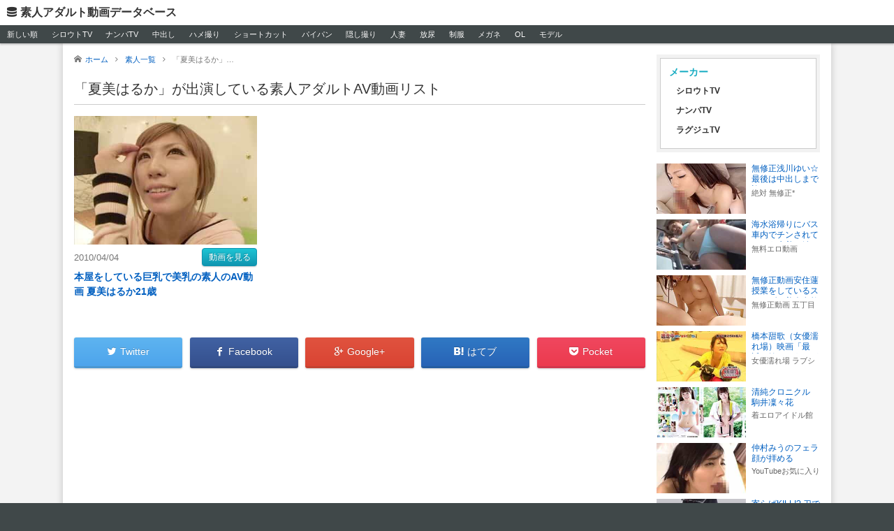

--- FILE ---
content_type: text/html; charset=UTF-8
request_url: http://siro.pokin.net/actress/video/105
body_size: 13341
content:
<!DOCTYPE html><html lang="ja"><head prefix="og: http://ogp.me/ns#"><meta charset="utf-8"><title>「夏美はるか」が出演している素人アダルトAV動画リスト | 素人アダルト動画データベース</title><meta http-equiv="X-UA-Compatible" content="IE=edge"><meta name="viewport" content="width=device-width,initial-scale=1.0"><meta name="description" content="「夏美はるか」という名前の素人が出演してる素人モノのアダルトAV動画リスト。"><meta name="twitter:title" content="「夏美はるか」が出演している素人アダルトAV動画リスト"><meta name="twitter:description" content="「夏美はるか」という名前の素人が出演してる素人モノのアダルトAV動画リスト。"><meta property="og:locale" content="ja_JP"><meta property="og:title" content="「夏美はるか」が出演している素人アダルトAV動画リスト"><meta property="og:type" content="article"><meta property="og:url" content="http://siro.pokin.net/actress/video/105"><meta property="og:site_name" content="素人アダルト動画データベース"><meta property="og:description" content="「夏美はるか」という名前の素人が出演してる素人モノのアダルトAV動画リスト。"><link rel="canonical" href="http://siro.pokin.net/actress/video/105"><link rel="shortcut icon" href="/favicon.ico"><link rel="alternate" type="application/rss+xml" href="/rss.xml"><style>﻿html,body,div,span,object,iframe,h1,h2,h3,h4,h5,h6,p,blockquote,pre,abbr,address,cite,code,del,dfn,em,img,ins,kbd,q,samp,small,strong,sub,sup,var,b,i,dl,dt,dd,ol,ul,li,fieldset,form,label,legend,table,caption,tbody,tfoot,thead,tr,th,td,article,aside,dialog,figure,footer,header,hgroup,menu,nav,section,menu,time,mark,audio,video{margin:0;padding:0;border:0;outline:0;font-size:100%;vertical-align:baseline;background:transparent}body{line-height:1}article,aside,dialog,figure,footer,header,hgroup,nav,section{display:block}nav ul{list-style:none}blockquote,q{quotes:none}blockquote:before,blockquote:after,q:before,q:after{content:'';content:none}a{margin:0;padding:0;border:0;font-size:100%;vertical-align:baseline;background:transparent}ins{background-color:#ff9;color:#000;text-decoration:none}mark{background-color:#ff9;color:#000;font-style:italic;font-weight:bold}del{text-decoration:line-through}abbr[title],dfn[title]{border-bottom:1px dotted #000;cursor:help}table{border-collapse:collapse;border-spacing:0}hr{display:block;height:1px;border:0;border-top:1px solid #cccccc;margin:1em 0;padding:0}input,select{vertical-align:middle}body,form,filedset{margin:0;padding:0;font-size:100%}h1,h2,h3,h4,h5,h6,p,pre,blockquote,ol,ul,li,dl,dt,dd,th,td,table,tr{margin:0;padding:0;font-size:100%;font-weight:normal}li{list-style:none}img{vertical-align:top;border:none}input,textarea{font-size:1em}input:invalid,textarea:invalid{box-shadow:none}strong,em{font-weight:normal;font-style:normal}th{font-weight:normal;text-align:left;vertical-align:top}body{font:13px/1.231 arial,helvetica,clean,sans-serif;*font-size:small;*font:x-small}select,input,button,textarea{font:99% arial,helvetica,clean,sans-serif}table{font-size:inherit;font:100%}pre,code,kbd,samp,tt{font-family:monospace;*font-size:108%;line-height:100%}label,select,button,input[type="submit"],input[type="file"]{cursor:pointer}*,*:before,*:after{box-sizing:border-box}@font-face{font-family:'ico';src:url("/fonts/ico.eot?o9yoaw");src:url("/fonts/ico.eot?o9yoaw#iefix") format("embedded-opentype"),url("/fonts/ico.ttf?o9yoaw") format("truetype"),url("/fonts/ico.woff?o9yoaw") format("woff"),url("/fonts/ico.svg?o9yoaw#ico") format("svg");font-weight:normal;font-style:normal}a{color:#005fc0;overflow:hidden;cursor:pointer;text-decoration:none}a:link{color:#005fc0}a:visited{color:#909}a:hover,a:focus,a:active{color:#e20;text-decoration:underline}html{height:100%;font-size:62.5%}body{position:relative;height:100%;font-family:'ヒラギノ角ゴ Pro W3','Hiragino Kaku Gothic Pro',Meiryo,'メイリオ','ＭＳ Ｐゴシック',Helvetica,sans-serif;color:#333;font-size:1.4rem;background-color:#404849;line-height:1}#gW{position:relative;background-color:#f3f3f3;z-index:1}#gWI{*zoom:1;background-color:#fff;margin:0 auto;-webkit-box-shadow:0 0 10px 0 rgba(0,0,0,0.2);box-shadow:0 0 10px 0 rgba(0,0,0,0.2);padding:16px 0;width:966px}#gWI:after{content:"\0020";display:block;height:0;clear:both;overflow:hidden;visibility:hidden}@media only screen and (max-width: 842px){#gWI{width:auto}}@media only screen and (max-width: 985px) and (min-width: 842px){#gWI{width:822px}}@media only screen and (max-width: 1119px) and (min-width: 986px){#gWI{width:966px}}@media only screen and (max-width: 1335px) and (min-width: 1120px){#gWI{width:1100px}}@media only screen and (max-width: 1397px) and (min-width: 1336px){#gWI{width:1316px}}@media only screen and (max-width: 1675px) and (min-width: 1398px){#gWI{width:1378px}}@media only screen and (max-width: 1687px) and (min-width: 1676px){#gWI{width:1656px}}@media only screen and (min-width: 1686px){#gWI{width:1666px}}#top #gWI{width:856px}@media only screen and (max-width: 595px){#top #gWI{width:auto}}@media only screen and (max-width: 875px) and (min-width: 596px){#top #gWI{width:576px}}@media only screen and (max-width: 1155px) and (min-width: 876px){#top #gWI{width:856px}}@media only screen and (max-width: 1435px) and (min-width: 1156px){#top #gWI{width:1136px}}@media only screen and (max-width: 1715px) and (min-width: 1436px){#top #gWI{width:1416px}}@media only screen and (min-width: 1716px){#top #gWI{width:1696px}}#gM{float:left;width:700px;margin-left:8px}@media only screen and (max-width: 842px){#gM{float:none;width:auto;margin-right:8px}}@media only screen and (max-width: 985px) and (min-width: 842px){#gM{width:556px}}@media only screen and (max-width: 1119px) and (min-width: 986px){#gM{width:700px}}@media only screen and (max-width: 1335px) and (min-width: 1120px){#gM{width:834px}}@media only screen and (max-width: 1397px) and (min-width: 1336px){#gM{width:1050px}}@media only screen and (max-width: 1675px) and (min-width: 1398px){#gM{width:1112px}}@media only screen and (max-width: 1687px) and (min-width: 1676px){#gM{width:1390px}}@media only screen and (min-width: 1686px){#gM{width:1400px}}#gS{float:right;width:250px;margin-right:8px}@media only screen and (max-width: 842px){#gS{float:none;width:auto;margin-left:8px}}#gH{position:relative;background-color:#fff;z-index:2;-webkit-box-shadow:0 2px 2px 0 rgba(0,0,0,0.2);box-shadow:0 2px 2px 0 rgba(0,0,0,0.2)}@media only screen and (max-width: 842px){#gHL{padding:5px 0}}#gHL a{display:-moz-inline-stack;display:inline-block;vertical-align:top;*vertical-align:auto;zoom:1;*display:inline;color:#333;font-weight:bold;padding:10px;font-size:16px}@media only screen and (max-width: 842px){#gHL a{padding:5px 10px}}#gHL a:hover,#gHL a:focus,#gHL a:active{color:#fff;text-shadow:0 -1px 0 rgba(0,0,0,0.2);background-color:#16acc2;text-decoration:none}#gHL a:before{display:-moz-inline-stack;display:inline-block;vertical-align:top;*vertical-align:auto;zoom:1;*display:inline;font-family:"ico";content:"\e964";font-weight:normal;margin-right:5px;font-size:14px}#gHN{background-color:#404849;height:2.4em;font-size:11px;overflow:hidden}#gHN li{display:-moz-inline-stack;display:inline-block;vertical-align:top;*vertical-align:auto;zoom:1;*display:inline}@media only screen and (max-width: 842px){#gHN li{margin-right:5px;margin-bottom:5px}}#gHN a{display:-moz-inline-stack;display:inline-block;vertical-align:top;*vertical-align:auto;zoom:1;*display:inline;color:#fff;text-shadow:0 -1px 0 rgba(0,0,0,0.2);padding:0.7em 0.9em}#gHN a:hover,#gHN a:focus,#gHN a:active{background-color:#16acc2;text-decoration:none}#gF{*zoom:1;color:#ccc;padding:10px}#gF:after{content:"\0020";display:block;height:0;clear:both;overflow:hidden;visibility:hidden}#gFC{float:left;font-size:10px}@media only screen and (max-width: 842px){#gFC{float:none;display:block}}#gFN{float:right;font-size:10px}@media only screen and (max-width: 842px){#gFN{float:none;margin-right:-5px}}#gFN li{display:-moz-inline-stack;display:inline-block;vertical-align:top;*vertical-align:auto;zoom:1;*display:inline;border-right:1px solid #666;padding-right:8px;margin-right:8px}@media only screen and (max-width: 842px){#gFN li{padding-right:0;border-right:none;margin-right:5px;margin-bottom:8px}}#gFN li:last-child{border-right:none;padding-right:0;margin-right:0}#gFN a{color:#ccc}@media only screen and (max-width: 842px){#gFN a{display:-moz-inline-stack;display:inline-block;vertical-align:top;*vertical-align:auto;zoom:1;*display:inline;padding:6px 12px;background-color:#535e5f;border-radius:4px;color:#fff}#gFN a:hover,#gFN a:focus,#gFN a:active{text-decoration:none;background-color:#333a3a}}.atsEntries{*zoom:1;padding:0 8px;overflow:hidden}.atsEntries:after{content:"\0020";display:block;height:0;clear:both;overflow:hidden;visibility:hidden}@media only screen and (max-width: 595px){.atsEntries{padding:0}}.atsEntries .e{float:left;width:280px;padding:0 8px}@media only screen and (max-width: 595px){.atsEntries .e{*zoom:1;float:none;width:auto;margin-bottom:20px}.atsEntries .e:after{content:"\0020";display:block;height:0;clear:both;overflow:hidden;visibility:hidden}}.atsEntries .i{margin-bottom:5px}@media only screen and (max-width: 595px){.atsEntries .i{text-align:center;background-color:#404849}}.atsEntries .i a{display:-moz-inline-stack;display:inline-block;vertical-align:top;*vertical-align:auto;zoom:1;*display:inline;border:3px solid #f1f1f1;background-color:#dee2ef;padding:1px}@media only screen and (max-width: 595px){.atsEntries .i a{border:none;padding:0;background:none}}.atsEntries .i img{background-color:#fff}.atsEntries .b{height:6em;overflow-y:hidden}@media only screen and (max-width: 875px) and (min-width: 596px){.atsEntries .b{height:7em}}@media only screen and (max-width: 595px){.atsEntries .b{height:auto}}.atsEntries .t{line-height:1.3;font-weight:bold;max-height:2.6em;overflow-y:hidden;margin-bottom:3px;font-size:12px}@media only screen and (max-width: 875px){.atsEntries .t{max-height:none;font-weight:normal;font-size:12px;overflow-y:visible}}@media only screen and (max-width: 875px){.atsEntries .t a{color:#fff;display:block;text-shadow:-1px -1px rgba(0,0,0,0.2);background-color:#535e5f;border:1px solid #404849;border-radius:4px;padding:0.5em 0.7em}.atsEntries .t a:hover,.atsEntries .t a:focus,.atsEntries .t a:active{color:#fff;text-decoration:none;background-color:#404849}}@media only screen and (max-width: 875px){.atsEntries .t span{display:block;max-height:2.6em;overflow-y:hidden}}.atsEntries time,.atsEntries .s{color:#666;font-size:11px;line-height:1.3;height:1.3em;overflow-y:hidden}@media only screen and (max-width: 595px){.atsEntries time,.atsEntries .s{font-size:9px}}.atsEntries time{display:block}@media only screen and (max-width: 595px){.atsEntries time{float:left;*display:inline;*zoom:1}}@media only screen and (max-width: 595px){.atsEntries .s{float:right;*display:inline;*zoom:1}}.atsShorts .e{*zoom:1;padding:0 8px;margin-bottom:8px;overflow-x:hidden}.atsShorts .e:after{content:"\0020";display:block;height:0;clear:both;overflow:hidden;visibility:hidden}.atsShorts .i{float:left;*display:inline;*zoom:1;width:128px}.atsShorts .i img{background-color:#f1f1f1}.atsShorts .b{margin-left:136px;height:72px;overflow-y:hidden}@media only screen and (max-width: 875px){.atsShorts .b{height:auto}}.atsShorts .t{line-height:1.3;max-height:2.6em;overflow-y:hidden;margin-bottom:3px;font-size:12px}@media only screen and (max-width: 875px){.atsShorts .t{max-height:none}}@media only screen and (max-width: 875px){.atsShorts .t a{color:#fff;display:block;text-shadow:-1px -1px rgba(0,0,0,0.2);background-color:#535e5f;border:1px solid #404849;border-radius:4px;padding:0.5em 0.7em}.atsShorts .t a:hover,.atsShorts .t a:focus,.atsShorts .t a:active{color:#fff;text-decoration:none;background-color:#404849}}@media only screen and (max-width: 875px){.atsShorts .t span{display:block;overflow-y:hidden;max-height:2.6em}}.atsShorts time,.atsShorts .s{color:#666;font-size:11px;line-height:1.3;height:1.3em;overflow-y:hidden}@media only screen and (max-width: 875px){.atsShorts time,.atsShorts .s{font-size:9px}}.atsShorts time{display:block}@media only screen and (max-width: 875px){.atsShorts time{float:left;*display:inline;*zoom:1}}@media only screen and (max-width: 875px){.atsShorts .s{float:right;*display:inline;*zoom:1}}.groupLinks{margin:0 8px 16px}@media only screen and (max-width: 842px){.groupLinks{margin-left:0;margin-right:0}}.groupLinks li{display:-moz-inline-stack;display:inline-block;vertical-align:top;*vertical-align:auto;zoom:1;*display:inline;vertical-align:top;width:25%}@media only screen and (max-width: 386px){.groupLinks li{width:50%}}@media only screen and (max-width: 591px) and (min-width: 386px){.groupLinks li{width:33.3333%}}@media only screen and (max-width: 985px) and (min-width: 842px){.groupLinks li{width:33.3333%}}@media only screen and (min-width: 1336px){.groupLinks li{width:20%}}@media only screen and (max-width: 842px){.groupLinks li{box-sizing:border-box;padding:0 8px;margin-bottom:8px}}.groupLinks a{display:-moz-inline-stack;display:inline-block;vertical-align:top;*vertical-align:auto;zoom:1;*display:inline;line-height:1.3}@media only screen and (max-width: 842px){.groupLinks a{display:block;padding:5px 12px;border:1px solid #ccc;border-radius:4px;color:#333;font-size:12px}.groupLinks a:hover,.groupLinks a:focus,.groupLinks a:active{text-decoration:none;background-color:#e6e6e6;border-color:#adadad}}.headline{font-size:20px;padding-bottom:9px;border-bottom:1px solid #ccc;margin:0 8px 16px;line-height:1.3}@media only screen and (max-width: 592px){.headline{font-size:14px}}@media only screen and (max-width: 841px) and (min-width: 592px){.headline{font-size:16px}}@media only screen and (max-width: 985px) and (min-width: 842px){.headline{font-size:18px}}.notFound{margin:0 8px 400px}.notFound .t{line-height:1.3;margin-bottom:20px}.notFound .l{text-align:center;background-color:#f5f5f5;padding:10px}.pager{background-color:#f2f2f2;margin:-16px 8px 16px;padding:3px}.pager a,.pager span{display:-moz-inline-stack;display:inline-block;vertical-align:top;*vertical-align:auto;zoom:1;*display:inline;margin:3px;padding:6px 8px;font-size:13px}.pager a{color:#666;background-color:#ddd}.pager a:hover,.pager a:focus,.pager a:active{color:#fff;text-decoration:none;background-color:#16acc2;text-shadow:0 -1px 0 rgba(0,0,0,0.2)}.pager .c{color:#fff;background-color:#ff5d80;text-shadow:0 -1px 0 rgba(0,0,0,0.2)}.pager .d{padding:6px 0}.share{margin:0 8px 16px;line-height:1.5}.share ul{*zoom:1}.share ul:after{content:"\0020";display:block;height:0;clear:both;overflow:hidden;visibility:hidden}.share li{float:left;width:19%;margin-right:1.25%;*margin-right:1.2%}.share .p{margin-right:0}.share a{color:#fff;display:block;padding:10px 0;text-decoration:none;border-bottom-width:3px;border-bottom-style:solid;border-radius:3px;text-align:center;-webkit-box-shadow:0 1px 3px 0 rgba(0,0,0,0.2);box-shadow:0 1px 3px 0 rgba(0,0,0,0.2);text-shadow:0 -1px 0 rgba(0,0,0,0.2)}.share .s{display:-moz-inline-stack;display:inline-block;vertical-align:top;*vertical-align:auto;zoom:1;*display:inline}.share .s:before{display:-moz-inline-stack;display:inline-block;vertical-align:top;*vertical-align:auto;zoom:1;*display:inline;font-family:"ico";margin-right:5px;font-size:14px}@media only screen and (max-width: 592px){.share .s:before{margin-right:0}}.share .s span{display:-moz-inline-stack;display:inline-block;vertical-align:top;*vertical-align:auto;zoom:1;*display:inline;font-size:14px}@media only screen and (max-width: 592px){.share .s span{display:none}}.share .t a{background:#5eb4f0;background:-moz-linear-gradient(top, #5eb4f0 0%, #4da4ec 100%);background:-webkit-linear-gradient(top, #5eb4f0 0%, #4da4ec 100%);background:linear-gradient(to bottom, #5eb4f0 0%, #4da4ec 100%);filter:progid:DXImageTransform.Microsoft.gradient( startColorstr='#5eb4f0', endColorstr='#4da4ec',GradientType=0 );border-bottom-color:#4b97d1}.share .t a:hover,.share .t a:focus{background:#5eb4f0;background:-moz-linear-gradient(top, #5eb4f0 0%, #5eb4f0 100%);background:-webkit-linear-gradient(top, #5eb4f0 0%, #5eb4f0 100%);background:linear-gradient(to bottom, #5eb4f0 0%, #5eb4f0 100%);filter:progid:DXImageTransform.Microsoft.gradient( startColorstr='#5eb4f0', endColorstr='#5eb4f0',GradientType=0 )}.share .t .s:before{content:"\e601"}.share .f a{background:#4162a3;background:-moz-linear-gradient(top, #4162a3 0%, #35508e 100%);background:-webkit-linear-gradient(top, #4162a3 0%, #35508e 100%);background:linear-gradient(to bottom, #4162a3 0%, #35508e 100%);filter:progid:DXImageTransform.Microsoft.gradient( startColorstr='#4162a3', endColorstr='#35508e',GradientType=0 );border-bottom-color:#31497d}.share .f a:hover,.share .f a:focus{background:#4162a3;background:-moz-linear-gradient(top, #4162a3 0%, #4162a3 100%);background:-webkit-linear-gradient(top, #4162a3 0%, #4162a3 100%);background:linear-gradient(to bottom, #4162a3 0%, #4162a3 100%);filter:progid:DXImageTransform.Microsoft.gradient( startColorstr='#4162a3', endColorstr='#4162a3',GradientType=0 )}.share .f .s:before{content:"\e602"}.share .g a{background:#e0533f;background:-moz-linear-gradient(top, #e0533f 0%, #da4433 100%);background:-webkit-linear-gradient(top, #e0533f 0%, #da4433 100%);background:linear-gradient(to bottom, #e0533f 0%, #da4433 100%);filter:progid:DXImageTransform.Microsoft.gradient( startColorstr='#e0533f', endColorstr='#da4433',GradientType=0 );border-bottom-color:#c24332}.share .g a:hover,.share .g a:focus{background:#e0533f;background:-moz-linear-gradient(top, #e0533f 0%, #e0533f 100%);background:-webkit-linear-gradient(top, #e0533f 0%, #e0533f 100%);background:linear-gradient(to bottom, #e0533f 0%, #e0533f 100%);filter:progid:DXImageTransform.Microsoft.gradient( startColorstr='#e0533f', endColorstr='#e0533f',GradientType=0 )}.share .g .s:before{content:"\e603"}.share .h a{background:#3079c4;background:-moz-linear-gradient(top, #3079c4 0%, #2863b6 100%);background:-webkit-linear-gradient(top, #3079c4 0%, #2863b6 100%);background:linear-gradient(to bottom, #3079c4 0%, #2863b6 100%);filter:progid:DXImageTransform.Microsoft.gradient( startColorstr='#3079c4', endColorstr='#2863b6',GradientType=0 );border-bottom-color:#255da1}.share .h a:hover,.share .h a:focus{background:#3079c4;background:-moz-linear-gradient(top, #3079c4 0%, #3079c4 100%);background:-webkit-linear-gradient(top, #3079c4 0%, #3079c4 100%);background:linear-gradient(to bottom, #3079c4 0%, #3079c4 100%);filter:progid:DXImageTransform.Microsoft.gradient( startColorstr='#3079c4', endColorstr='#3079c4',GradientType=0 )}.share .h .s:before{content:"\e606"}.share .p a{background:#f0475f;background:-moz-linear-gradient(top, #f0475f 0%, #ec3a4e 100%);background:-webkit-linear-gradient(top, #f0475f 0%, #ec3a4e 100%);background:linear-gradient(to bottom, #f0475f 0%, #ec3a4e 100%);filter:progid:DXImageTransform.Microsoft.gradient( startColorstr='#f0475f', endColorstr='#ec3a4e',GradientType=0 );border-bottom-color:#d1384d}.share .p a:hover,.share .p a:focus{background:#f0475f;background:-moz-linear-gradient(top, #f0475f 0%, #f0475f 100%);background:-webkit-linear-gradient(top, #f0475f 0%, #f0475f 100%);background:linear-gradient(to bottom, #f0475f 0%, #f0475f 100%);filter:progid:DXImageTransform.Microsoft.gradient( startColorstr='#f0475f', endColorstr='#f0475f',GradientType=0 )}.share .p .s:before{content:"\e605"}.sideNavi{margin:0 8px 16px;background-color:#f2f2f2;padding:5px}@media only screen and (max-width: 842px){.sideNavi{display:none}}.sideNavi .i{border:1px solid #ccc;border-bottom:none;background-color:#fff;padding:12px}.sideNavi .i:last-child{border-bottom:1px solid #ccc}.sideNavi p{color:#16acc2;font-size:14px;font-weight:bold;margin-bottom:6px}.sideNavi a{color:#333;display:block;font-size:12px;font-weight:bold;padding:8px 10px;*zoom:1}.sideNavi a:hover,.sideNavi a:focus,.sideNavi a:active{color:#fff;text-decoration:none;background-color:#ff5d80}.topicPath{margin:0 8px 16px;font-size:11px;color:#767676}.topicPath li{display:-moz-inline-stack;display:inline-block;vertical-align:top;*vertical-align:auto;zoom:1;*display:inline;margin-right:10px;margin-bottom:5px;line-height:1.3}@media only screen and (max-width: 842px){.topicPath li{margin-right:5px}}.topicPath li:first-child:before{font-family:"ico";content:"\e900";margin-right:5px}@media only screen and (max-width: 842px){.topicPath li:first-child:before{display:none}}@media only screen and (max-width: 842px){.topicPath li:first-child a:before{display:-moz-inline-stack;display:inline-block;vertical-align:top;*vertical-align:auto;zoom:1;*display:inline;font-family:"ico";content:"\e900";margin-right:5px}}@media only screen and (max-width: 592px){.topicPath li:last-child{display:none}}.topicPath li:before{display:-moz-inline-stack;display:inline-block;vertical-align:top;*vertical-align:auto;zoom:1;*display:inline;font-family:"ico";content:"\f105";margin-right:10px}@media only screen and (max-width: 842px){.topicPath li:before{display:none}}@media only screen and (max-width: 842px){.topicPath a{display:-moz-inline-stack;display:inline-block;vertical-align:top;*vertical-align:auto;zoom:1;*display:inline;padding:5px 12px;border:1px solid #ccc;border-radius:4px;color:#333}.topicPath a:hover,.topicPath a:focus,.topicPath a:active{text-decoration:none;background-color:#e6e6e6;border-color:#adadad}}.topicPath .c{max-width:10em;height:1.3em;overflow:hidden;white-space:nowrap;text-overflow:ellipsis}.videoAbout{margin:0 8px 16px;line-height:1.5}.videoAbout h2{font-size:14px;margin-bottom:10px}.videoAbout p{font-size:11px;color:#666}.videoDetail{*zoom:1;background-color:#293134;background-image:-webkit-linear-gradient(top, #474c50 0%, #293134 100%);background-image:-o-linear-gradient(top, #474c50 0%, #293134 100%);background-image:-webkit-gradient(linear, left top, left bottom, from(#474c50), to(#293134));background-image:linear-gradient(to bottom, #474c50 0%, #293134 100%);filter:progid:DXImageTransform.Microsoft.gradient(startColorstr='#ff474c50', endColorstr='#ff293134', GradientType=0);filter:progid:DXImageTransform.Microsoft.gradient(enabled = false);background-repeat:repeat-x;color:#fff;margin:0 8px 32px;padding:16px;overflow:hidden}.videoDetail:after{content:"\0020";display:block;height:0;clear:both;overflow:hidden;visibility:hidden}@media only screen and (max-width: 386px){.videoDetail{padding:0}}.videoDetail .i{float:left;*display:inline;*zoom:1;margin-bottom:16px;margin-right:-334px;text-align:center;background-color:#000}@media only screen and (max-width: 592px){.videoDetail .i{float:none;margin-right:0}}.videoDetail .i a{display:-moz-inline-stack;display:inline-block;vertical-align:top;*vertical-align:auto;zoom:1;*display:inline}.videoDetail .i img{background-color:#f2f2f2;width:334px;height:235px}@media only screen and (max-width: 592px){.videoDetail .i img{width:100%;max-width:334px;height:auto}}.videoDetail .d a,.videoDetail .t a{display:-moz-inline-stack;display:inline-block;vertical-align:top;*vertical-align:auto;zoom:1;*display:inline;line-height:1.3;padding:6px 12px;background-color:#535e5f;border-radius:4px;color:#fff;font-size:12px;text-shadow:0 -1px 0 rgba(0,0,0,0.2)}.videoDetail .d a:hover,.videoDetail .d a:focus,.videoDetail .d a:active,.videoDetail .t a:hover,.videoDetail .t a:focus,.videoDetail .t a:active{text-decoration:none;background-color:#16acc2;text-shadow:0 -1px 0 rgba(0,0,0,0.2)}.videoDetail .d{margin-left:350px;margin-top:-8px;*zoom:1}@media only screen and (max-width: 386px){.videoDetail .d{padding-left:16px;padding-right:16px}}@media only screen and (max-width: 592px){.videoDetail .d{margin-left:0;margin-bottom:16px}}.videoDetail .d table{width:100%;border-collapse:collapse}.videoDetail .d tr{border-bottom:1px solid #666}.videoDetail .d tr:last-child{border-bottom:none}.videoDetail .d th{white-space:nowrap;width:1em;*width:5em;vertical-align:top;padding-right:8px;color:#ccc;font-size:12px;vertical-align:middle;*border-bottom:1px solid #666}.videoDetail .d td{padding:8px 0 8px 8px;color:#fff;*border-bottom:1px solid #666}.videoDetail .d td ul{margin-right:-8px;margin-bottom:-8px}.videoDetail .d td li{display:-moz-inline-stack;display:inline-block;vertical-align:top;*vertical-align:auto;zoom:1;*display:inline;margin-right:8px;margin-bottom:8px}.videoDetail .t{margin-bottom:16px;clear:both}@media only screen and (max-width: 386px){.videoDetail .t{padding-left:16px;padding-right:16px}}.videoDetail .t h1{color:#ccc;font-size:12px;margin-bottom:8px}.videoDetail .t ul{margin-right:-8px;margin-bottom:-8px}.videoDetail .t li{display:-moz-inline-stack;display:inline-block;vertical-align:top;*vertical-align:auto;zoom:1;*display:inline;margin-right:8px;margin-bottom:8px}@media only screen and (max-width: 386px){.videoDetail .w{padding:0 16px 16px}}.videoDetail .w a{display:block;text-align:center;background-color:#f76525;background-image:-webkit-linear-gradient(top, #fb9f34 0%, #f76122 100%);background-image:-o-linear-gradient(top, #fb9f34 0%, #f76122 100%);background-image:-webkit-gradient(linear, left top, left bottom, from(#fb9f34), to(#f76122));background-image:linear-gradient(to bottom, #fb9f34 0%, #f76122 100%);filter:progid:DXImageTransform.Microsoft.gradient(startColorstr='#fffb9f34', endColorstr='#fff76122', GradientType=0);filter:progid:DXImageTransform.Microsoft.gradient(enabled = false);background-repeat:repeat-x;border-radius:2px;color:#fff;font-size:18px;padding:0.5em 0px;box-shadow:0 1px 1px 0 #000,1px 1px 0 rgba(255,255,255,0.2) inset;text-shadow:0 -1px 0 rgba(0,0,0,0.2);position:relative;top:0;background-position:0 -15px;*zoom:1}.videoDetail .w a:hover,.videoDetail .w a:focus,.videoDetail .w a:active{top:1px;text-decoration:none;box-shadow:0 -1px 1px 0 #000,1px 1px 0 rgba(255,255,255,0.2) inset;background-color:#f76122;background-position:0 -20px}.videoDetail .w span:before{display:-moz-inline-stack;display:inline-block;vertical-align:top;*vertical-align:auto;zoom:1;*display:inline;font-family:"ico";content:"\e92a";margin-right:5px}.videoOutlines{*zoom:1;margin-bottom:16px}.videoOutlines:after{content:"\0020";display:block;height:0;clear:both;overflow:hidden;visibility:hidden}.videoOutlines article{float:left;width:350px;padding:0 8px}@media only screen and (max-width: 842px){.videoOutlines article{box-sizing:border-box}}@media only screen and (max-width: 592px){.videoOutlines article{width:100%}}@media only screen and (max-width: 841px) and (min-width: 592px){.videoOutlines article{width:50%}}@media only screen and (max-width: 985px) and (min-width: 842px){.videoOutlines article{width:278px}}@media only screen and (max-width: 1335px) and (min-width: 1120px){.videoOutlines article{width:278px}}@media only screen and (max-width: 1675px) and (min-width: 1398px){.videoOutlines article{width:278px}}@media only screen and (max-width: 1687px) and (min-width: 1676px){.videoOutlines article{width:278px}}.videoOutlines .i{margin-bottom:5px;text-align:center}@media only screen and (max-width: 841px) and (min-width: 386px){.videoOutlines .i{background-color:#dee2ef;padding:1px;border:3px solid #f1f1f1}}.videoOutlines .i a{display:-moz-inline-stack;display:inline-block;vertical-align:top;*vertical-align:auto;zoom:1;*display:inline}@media only screen and (max-width: 841px) and (min-width: 386px){.videoOutlines .i a{display:block;background-color:#fff}}.videoOutlines .i img{width:334px;height:235px;background-color:#f2f2f2}@media only screen and (max-width: 842px){.videoOutlines .i img{width:100%;max-width:334px;height:auto}}@media only screen and (max-width: 985px) and (min-width: 842px){.videoOutlines .i img{width:262px;height:184px}}@media only screen and (max-width: 1335px) and (min-width: 1120px){.videoOutlines .i img{width:262px;height:184px}}@media only screen and (max-width: 1675px) and (min-width: 1398px){.videoOutlines .i img{width:262px;height:184px}}@media only screen and (max-width: 1687px) and (min-width: 1676px){.videoOutlines .i img{width:262px;height:184px}}.videoOutlines .t{*zoom:1;height:8em;overflow:hidden}.videoOutlines .t:after{content:"\0020";display:block;height:0;clear:both;overflow:hidden;visibility:hidden}@media only screen and (max-width: 592px){.videoOutlines .t{height:auto}}.videoOutlines .d{float:left;*display:inline;*zoom:1;color:#767676;font-size:13px;margin-bottom:5px;padding-top:7px}.videoOutlines .w{float:right;*display:inline;*zoom:1}.videoOutlines .w a{display:-moz-inline-stack;display:inline-block;vertical-align:top;*vertical-align:auto;zoom:1;*display:inline;font-size:12px;margin-bottom:5px;color:#fff !important;background-color:#1dc5d4;background-image:-webkit-linear-gradient(top, #1dc5d4 0%, #1094b0 100%);background-image:-o-linear-gradient(top, #1dc5d4 0%, #1094b0 100%);background-image:-webkit-gradient(linear, left top, left bottom, from(#1dc5d4), to(#1094b0));background-image:linear-gradient(to bottom, #1dc5d4 0%, #1094b0 100%);filter:progid:DXImageTransform.Microsoft.gradient(startColorstr='#ff1dc5d4', endColorstr='#ff1094b0', GradientType=0);filter:progid:DXImageTransform.Microsoft.gradient(enabled = false);background-repeat:repeat-x;text-shadow:-1px -1px rgba(0,0,0,0.2);-webkit-box-shadow:0 1px 2px rgba(0,0,0,0.2);box-shadow:0 1px 2px rgba(0,0,0,0.2);border:1px solid #1094b0;border-radius:4px;padding:0.5em 0.7em}.videoOutlines .w a:hover,.videoOutlines .w a:focus,.videoOutlines .w a:active{color:#fff;text-decoration:none;background-color:#1094b0;background-position:0 -15px}.videoOutlines h1{clear:both;line-height:1.5;max-height:3em;font-weight:bold;overflow-y:hidden}@media only screen and (max-width: 592px){.videoOutlines h1{margin-bottom:16px}}@media only screen and (max-width: 842px){.videoOutlines h1{max-height:none;font-weight:normal;font-size:12px;overflow-y:visible}}@media only screen and (max-width: 842px){.videoOutlines h1 a{display:block;color:#fff !important;background-color:#535e5f;border:1px solid #404849;border-radius:4px;padding:0.5em 0.7em}.videoOutlines h1 a:hover,.videoOutlines h1 a:focus,.videoOutlines h1 a:active{color:#fff;text-decoration:none;background-color:#404849}}@media only screen and (max-width: 841px) and (min-width: 592px){.videoOutlines h1 span{display:block;max-height:3em;overflow-y:hidden}}</style></head><body id="actress_video"><header id="gH"><p id="gHL"><a href="/">素人アダルト動画データベース</a></p><nav id="gHN"><ul><li><a href="/video/list">新しい順</a></li><li><a href="/shop/video/1">シロウトTV</a></li><li><a href="/shop/video/2">ナンパTV</a></li><li><a href="/tag/video/27">中出し</a></li><li><a href="/tag/video/1">ハメ撮り</a></li><li><a href="/tag/video/225">ショートカット</a></li><li><a href="/tag/video/10">パイパン</a></li><li><a href="/tag/video/733">隠し撮り</a></li><li><a href="/tag/video/6">人妻</a></li><li><a href="/tag/video/29">放尿</a></li><li><a href="/tag/video/53">制服</a></li><li><a href="/tag/video/33">メガネ</a></li><li><a href="/occupation/video/2">OL</a></li><li><a href="/occupation/video/24">モデル</a></li></ul></nav></header><div id="gW"><div id="gWI"><div id="gM"><ul class="topicPath" itemscope itemtype="http://schema.org/BreadcrumbList"><li><a href="/"><span>ホーム</span></a></li><li itemprop="itemListElement" itemscope itemtype="http://schema.org/ListItem"><a itemprop="item" href="/actress/list"><span itemprop="name">素人一覧</span></a><meta itemprop="position" content="1" /></li><li class="c">「夏美はるか」が出演している素人アダルトAV動画リスト</li></ul><h1 class="headline">「夏美はるか」が出演している素人アダルトAV動画リスト</h1><div class="videoOutlines"><article><div class="i"><a href="/video/detail/135"><img src="/img/video/135.jpg" width="334" height="235" /></a></div><div class="t"><div class="d">2010/04/04</div><div class="w"><a href="http://www.mgstage.com/~AFAQ653T63TMHYGX262KOIGT54S4/monthly/shiroutotv/video/SIRO-090/" target="_blank">動画を見る</a></div><h1><a href="/video/detail/135">本屋をしている巨乳で美乳の素人のAV動画 夏美はるか21歳</a></h1></div></article></div><div class="share"><ul><li class="t"><a href="http://twitter.com/share?text=%E3%80%8C%E5%A4%8F%E7%BE%8E%E3%81%AF%E3%82%8B%E3%81%8B%E3%80%8D%E3%81%8C%E5%87%BA%E6%BC%94%E3%81%97%E3%81%A6%E3%81%84%E3%82%8B%E7%B4%A0%E4%BA%BA%E3%82%A2%E3%83%80%E3%83%AB%E3%83%88AV%E5%8B%95%E7%94%BB%E3%83%AA%E3%82%B9%E3%83%88&url=http%3A%2F%2Fsiro.pokin.net%2Factress%2Fvideo%2F105" target="_blank"><span class="s"><span>Twitter</span></span></a></li><li class="f"><a href="https://www.facebook.com/sharer/sharer.php?u=http%3A%2F%2Fsiro.pokin.net%2Factress%2Fvideo%2F105" target="_blank"><span class="s"><span>Facebook</span></span></a></li><li class="g"><a href="https://plus.google.com/share?url=http%3A%2F%2Fsiro.pokin.net%2Factress%2Fvideo%2F105" target="_blank"><span class="s"><span>Google+</span></span></a></li><li class="h"><a href="http://b.hatena.ne.jp/add?mode=confirm&url=http%3A%2F%2Fsiro.pokin.net%2Factress%2Fvideo%2F105" target="_blank"><span class="s"><span>はてブ</span></span></a></li><li class="p"><a href="http://getpocket.com/edit?url=http%3A%2F%2Fsiro.pokin.net%2Factress%2Fvideo%2F105" target="_blank"><span class="s"><span>Pocket</span></span></a></li></ul></div></div><div id="gS"><div class="sideNavi"><div class="i"><p>メーカー</p><ul><li><a href="/shop/video/1">シロウトTV</a></li><li><a href="/shop/video/2">ナンパTV</a></li><li><a href="/shop/video/3">ラグジュTV</a></li></ul></div></div><div class="atsShorts"><div class="e"><div class="i"><a href="http://eroero30.dtiblog.com/blog-entry-10853.html" target="_blank"><img src="/img/ats/l/21.jpg" width="128" height="72" /></a></div><div class="b"><p class="t"><a href="http://eroero30.dtiblog.com/blog-entry-10853.html" target="_blank"><span>無修正浅川ゆい☆最後は中出しまで許してもらって</span></a></p><p class="s">絶対 無修正*</p></div></div><div class="e"><div class="i"><a href="https://18kinero.blog.fc2.com/blog-entry-13699.html" target="_blank"><img src="/img/atsmain/l/1004.jpg?1494191" width="128" height="72" /></a></div><div class="b"><p class="t"><a href="https://18kinero.blog.fc2.com/blog-entry-13699.html" target="_blank"><span>海水浴帰りにバス車内でチンされてしまう水着お姉さん</span></a></p><p class="s">無料エロ動画</p></div></div><div class="e"><div class="i"><a href="http://fifth-chome.com/?p=20892" target="_blank"><img src="/img/ats/l/23.jpg" width="128" height="72" /></a></div><div class="b"><p class="t"><a href="http://fifth-chome.com/?p=20892" target="_blank"><span>無修正動画安住蓮 授業をしているスレンダー美人女教師を誘惑してフェラチオからバックハメして中出ししますw</span></a></p><p class="s">無修正動画 五丁目</p></div></div><div class="e"><div class="i"><a href="http://nurebajk.blog.fc2.com/blog-entry-6871.html" target="_blank"><img src="/img/atsmain/l/500.jpg?1491482" width="128" height="72" /></a></div><div class="b"><p class="t"><a href="http://nurebajk.blog.fc2.com/blog-entry-6871.html" target="_blank"><span>橋本甜歌（女優濡れ場）映画「最近、妹のようすがちょっとおかしいんだが。」大胆な乳首出し濡れ場セックスを披露した。陰部を愛撫し合うレズシーン。（※動画あり）</span></a></p><p class="s">女優濡れ場 ラブシーン無料エロ動画 [YouTube.jp]</p></div></div><div class="e"><div class="i"><a href="http://sexy.xxxblog.jp/archives/23916975.html" target="_blank"><img src="/img/atsmain/l/670.jpg?1494199" width="128" height="72" /></a></div><div class="b"><p class="t"><a href="http://sexy.xxxblog.jp/archives/23916975.html" target="_blank"><span>清純クロニクル 駒井凜々花</span></a></p><p class="s">着エロアイドル館</p></div></div><div class="e"><div class="i"><a href="http://youtubelike.blog75.fc2.com/blog-entry-8847.html" target="_blank"><img src="/img/atsmain/l/1024.jpg?1494190" width="128" height="72" /></a></div><div class="b"><p class="t"><a href="http://youtubelike.blog75.fc2.com/blog-entry-8847.html" target="_blank"><span>仲村みうのフェラ顔が拝める</span></a></p><p class="s">YouTubeお気に入り動画ブログ</p></div></div><div class="e"><div class="i"><a href="http://m4ex.com/armes/samurai_girls6" target="_blank"><img src="/img/atsmain/l/682.jpg?1494220" width="128" height="72" /></a></div><div class="b"><p class="t"><a href="http://m4ex.com/armes/samurai_girls6" target="_blank"><span>寄らばKILL!? 刀で武装してる美少女剣士とか女武者さんのチョット危なくて凛々しい萌え画像 陸</span></a></p><p class="s">M4えくそだす！</p></div></div><div class="e"><div class="i"><a href="http://erotube.org/201801/3_46505.html" target="_blank"><img src="/img/atsmain/l/495.jpg?1494280" width="128" height="72" /></a></div><div class="b"><p class="t"><a href="http://erotube.org/201801/3_46505.html" target="_blank"><span>動画他の女に嫉妬した美女が名器対決(*?&forall;?)=3 ムッハー</span></a></p><p class="s">えろつべ</p></div></div><div class="e"><div class="i"><a href="http://sokunukieroduga.com/blog-entry-11610.html" target="_blank"><img src="/img/atsmain/l/897.jpg?1492910" width="128" height="72" /></a></div><div class="b"><p class="t"><a href="http://sokunukieroduga.com/blog-entry-11610.html" target="_blank"><span>服の上からでも伝わるナイスボディのパイパン美少女と卑猥な快感セックス</span></a></p><p class="s">速ぬき 完全無料エロ動画</p></div></div><div class="e"><div class="i"><a href="http://qwt.blog.fc2.com/blog-entry-9051.html" target="_blank"><img src="/img/atsmain/l/560.jpg?1494281" width="128" height="72" /></a></div><div class="b"><p class="t"><a href="http://qwt.blog.fc2.com/blog-entry-9051.html" target="_blank"><span>思わず女のように喘ぐほど気持ちのいいエロエステ</span></a></p><p class="s">無料エロ動画だもの</p></div></div><div class="e"><div class="i"><a href="http://avmatome.gger.jp/archives/23354307.html" target="_blank"><img src="/img/atsmain/l/984.jpg?1494282" width="128" height="72" /></a></div><div class="b"><p class="t"><a href="http://avmatome.gger.jp/archives/23354307.html" target="_blank"><span>彼方マリア 寸止め手コキを楽しむGカップお姉様</span></a></p><p class="s">アダルト動画まとめ</p></div></div><div class="e"><div class="i"><a href="http://gujin0281.blog4.fc2.com/blog-entry-358.html" target="_blank"><img src="/img/atsmain/l/878.jpg?424060" width="128" height="72" /></a></div><div class="b"><p class="t"><a href="http://gujin0281.blog4.fc2.com/blog-entry-358.html" target="_blank"><span>ようこそ変態愚人の世界へ！</span></a></p><p class="s">変態小説</p></div></div><div class="e"><div class="i"><a href="http://erabc.blog.fc2.com/blog-entry-1507.html" target="_blank"><img src="/img/atsmain/l/1013.jpg?1443974" width="128" height="72" /></a></div><div class="b"><p class="t"><a href="http://erabc.blog.fc2.com/blog-entry-1507.html" target="_blank"><span>大人の官能小説集SUPER SELECTION 100 電子書籍発売！</span></a></p><p class="s">エロティック小説ABC</p></div></div><div class="e"><div class="i"><a href="http://seihukufetish.pink/110518.html" target="_blank"><img src="/img/atsmain/l/800.jpg?1444044" width="128" height="72" /></a></div><div class="b"><p class="t"><a href="http://seihukufetish.pink/110518.html" target="_blank"><span>蓮実クレアがエッチなキャットスーツ姿でハメられまくるAV</span></a></p><p class="s">制服フェチマニア</p></div></div><div class="e"><div class="i"><a href="https://megutan.net/?p=26336" target="_blank"><img src="/img/atsmain/l/736.jpg?1493542" width="128" height="72" /></a></div><div class="b"><p class="t"><a href="https://megutan.net/?p=26336" target="_blank"><span>[エロ動画]人類の存亡をかけて巨人と戦うイケメン兵士たちが絡み合うコスプレBLAV[ADI-005/BLコスプレ♯2 Attack on BoysLove]</span></a></p><p class="s">megutan.net めぐ太が選んだ女性のための無料アダルト動画</p></div></div><div class="e"><div class="i"><a href="http://matomeruadd.doorblog.jp/archives/23938177.html" target="_blank"><img src="/img/atsmain/l/958.jpg?1491543" width="128" height="72" /></a></div><div class="b"><p class="t"><a href="http://matomeruadd.doorblog.jp/archives/23938177.html" target="_blank"><span>画像 ビットコイン長者になった女の子がアイドル並に可愛いと話題 他</span></a></p><p class="s">まとめるADD</p></div></div><div class="e"><div class="i"><a href="http://jukujo7321.blog.fc2.com/blog-entry-2894.html" target="_blank"><img src="/img/atsmain/l/898.jpg?1492907" width="128" height="72" /></a></div><div class="b"><p class="t"><a href="http://jukujo7321.blog.fc2.com/blog-entry-2894.html" target="_blank"><span>無修正 美乳を乳舐めされてドカ突きで悶絶するシーンがたまらない熟女！中出し編</span></a></p><p class="s">大奥 人妻・熟女無料動画の館</p></div></div><div class="e"><div class="i"><a href="http://pannchiradekokann.blog.fc2.com/blog-entry-1696.html" target="_blank"><img src="/img/atsmain/l/1003.jpg?1488632" width="128" height="72" /></a></div><div class="b"><p class="t"><a href="http://pannchiradekokann.blog.fc2.com/blog-entry-1696.html" target="_blank"><span>無個人撮影者達の秘蔵コレクション妻達のエロんなおマンコドアップ篇!!</span></a></p><p class="s">パンチラ de 股間 DO UP PU!!</p></div></div><div class="e"><div class="i"><a href="http://eropiku69.blog111.fc2.com/blog-entry-6727.html" target="_blank"><img src="/img/atsmain/l/908.jpg?1494291" width="128" height="72" /></a></div><div class="b"><p class="t"><a href="http://eropiku69.blog111.fc2.com/blog-entry-6727.html" target="_blank"><span>マジックナンパ！Vol.50 美人妻限定！！ナンパ生中出し in 早稲田</span></a></p><p class="s">無料AVエロ動画 </p></div></div><div class="e"><div class="i"><a href="http://maniaosouji.blog.fc2.com/blog-entry-2229.html" target="_blank"><img src="/img/atsmain/l/1019.jpg?1494294" width="128" height="72" /></a></div><div class="b"><p class="t"><a href="http://maniaosouji.blog.fc2.com/blog-entry-2229.html" target="_blank"><span>フェラ抜き巨乳美少女が野外で爽やかにパイズリフェラ</span></a></p><p class="s">お掃除マニア</p></div></div></div></div></div></div><footer id="gF"><ul id="gFN"><li><a href="http://form1.fc2.com/form/?id=f5d739420d0522d9" target="_blank">お問い合わせ</a></li><li><a href="/rss">RSS</a></li></ul><small id="gFC">Copyright &copy; 素人アダルト動画データベース. All rights reserved.</small></footer><script>"use strict";var _typeof="function"==typeof Symbol&&"symbol"==typeof Symbol.iterator?function(e){return typeof e}:function(e){return e&&"function"==typeof Symbol&&e.constructor===Symbol&&e!==Symbol.prototype?"symbol":typeof e},_createClass=function(){function r(e,t){for(var n=0;n<t.length;n++){var r=t[n];r.enumerable=r.enumerable||!1,r.configurable=!0,"value"in r&&(r.writable=!0),Object.defineProperty(e,r.key,r)}}return function(e,t,n){return t&&r(e.prototype,t),n&&r(e,n),e}}();function _possibleConstructorReturn(e,t){if(!e)throw new ReferenceError("this hasn't been initialised - super() hasn't been called");return!t||"object"!=typeof t&&"function"!=typeof t?e:t}function _inherits(e,t){if("function"!=typeof t&&null!==t)throw new TypeError("Super expression must either be null or a function, not "+typeof t);e.prototype=Object.create(t&&t.prototype,{constructor:{value:e,enumerable:!1,writable:!0,configurable:!0}}),t&&(Object.setPrototypeOf?Object.setPrototypeOf(e,t):e.__proto__=t)}function _classCallCheck(e,t){if(!(e instanceof t))throw new TypeError("Cannot call a class as a function")}!function i(u,c,l){function a(t,e){if(!c[t]){if(!u[t]){var n="function"==typeof require&&require;if(!e&&n)return n(t,!0);if(s)return s(t,!0);var r=new Error("Cannot find module '"+t+"'");throw r.code="MODULE_NOT_FOUND",r}var o=c[t]={exports:{}};u[t][0].call(o.exports,function(e){return a(u[t][1][e]||e)},o,o.exports,i,u,c,l)}return c[t].exports}for(var s="function"==typeof require&&require,e=0;e<l.length;e++)a(l[e]);return a}({1:[function(c,e,t){!function(e,t,n){e.console||(e.console={log:function(){},error:function(){}}),e.$=c("Core/Jq"),e.$$=c("Core/Jqs");var r=c("Page"),o=$("body").attr("id"),i=new RegExp("^.*?/"+o.replace("_","/")+"/(.+?)$").exec(location.href),u=null===i?null:i[1].split("/");r[o]&&(new r[o]).run(!0,u),(new r.after).run(!0,u,o)}(window,document)},{"Core/Jq":4,"Core/Jqs":5,Page:7}],2:[function(e,t,n){t.exports=function(){function e(){_classCallCheck(this,e)}return _createClass(e,[{key:"run",value:function(){}}]),e}()},{}],3:[function(e,t,n){t.exports=function(){function e(){_classCallCheck(this,e)}return _createClass(e,null,[{key:"get",value:function(e,t){t||(t=!1);for(var n=document.cookie?document.cookie.split("; "):[],r=0;r<n.length;++r){var o=n[r].split("="),i=decodeURIComponent(o.shift()),u=o.join("=");if(e&&e===i){0===u.indexOf('"')&&(u=u.slice(1,-1).replace(/\\"/g,'"').replace(/\\\\/g,"\\"));try{u=decodeURIComponent(u.replace(/\+/g," "))}catch(e){return null}try{return t?JSON.parse(u):u}catch(e){return u}}}return null}},{key:"set",value:function(e,t,n,r){var o=$.extend({},r);n||(n=!1);var i=void 0;try{i=encodeURIComponent(n?JSON.stringify(t):String(t))}catch(e){i=String(t)}document.cookie=[encodeURIComponent(e),"=",i,o.expires?"; expires="+new Date((new Date).getTime()+o.expires).toUTCString():"",o.path?"; path="+o.path:"",o.domain?"; domain="+o.domain:"",o.secure?"; secure":""].join("")}}]),e}()},{}],4:[function(e,t,n){var r=function(){function n(e,t){_classCallCheck(this,n),this.el=this.__getElement(e,t)}return _createClass(n,[{key:"isNull",value:function(){return null===this.el}},{key:"attr",value:function(e,t){return void 0===t?this.el.getAttribute(e):(this.el.setAttribute(e,t),this)}},{key:"data",value:function(e){return this.el.getAttribute("data-"+e)}},{key:"on",value:function(e,t){return this.el.addEventListener(e,t),this}},{key:"offsetTop",value:function(){return this.el.getBoundingClientRect().top+(window.pageYOffset||document.documentElement.scrollTop)}},{key:"append",value:function(e){return this.el.appendChild(e.el),this}},{key:"addClass",value:function(e){return this.el.classList.add(e)}},{key:"removeClass",value:function(e){return this.el.classList.remove(e)}},{key:"hasClass",value:function(e){return this.el.classList.contains(e)}},{key:"text",value:function(e){return void 0===e?this.el.textContent:(this.el.textContent=e,this)}},{key:"__getElement",value:function(e,t){if(1===e.nodeType)return e;var n=void 0===t?document:t.el,r=e.split(" ");for(var o in r){var i=/^(?:#([\w-]+)|(\w+)|\.([\w-]+))$/.exec(r[o]);if(!i)return null;if(i[1]){if(null===(n=n.getElementById(i[1])))return null}else if(i[2]){var u=n.getElementsByTagName(i[2]);if(0===u.length)return null;n=u[0]}else{if(!i[3])return null;var c=n.getElementsByClassName(i[3]);if(0===c.length)return null;n=c[0]}}return n}}]),n}(),o=function(e,t){return new r(e,t)};o.win={on:function(e,t){window.addEventListener(e,t)},off:function(e,t){window.removeEventListener(e,t)},scrollTop:function(){return document.documentElement.scrollTop||document.body.scrollTop},height:function(){return document.documentElement.clientHeight}},o.doc={height:function(){return document.documentElement.scrollHeight}},o.create=function(e){var t=document.createElement("div");return t.innerHTML=e,new r(t.childNodes[0])},o.extend=function(e,t){for(var n in t)e[n]=t[n];return e},o.ajax=function(t){var n=new XMLHttpRequest;if(n.open(t.type||"GET",t.url),n.onload=function(e){4!==n.readyState||200!==n.status?t.error&&t.error():t.success&&t.success(JSON.parse(n.response))},t.data){var e=new FormData;for(var r in t.data)e.append(r,t.data[r]);n.send(e)}else n.send()},t.exports=o},{}],5:[function(e,t,n){var r=function(){function n(e,t){_classCallCheck(this,n),this.els=this.__getElements(e,t)}return _createClass(n,[{key:"each",value:function(n){return this.els.forEach(function(e,t){n(t,$(e))}),this}},{key:"eq",value:function(e){return e>this.els.length-1?null:$(this.els[e])}},{key:"__getElements",value:function(e,t){var o=void 0===t?[document]:[t.el],i=e.split(" "),n=function(e){var n=/^(?:#([\w-]+)|(\w+)|\.([\w-]+))$/.exec(i[e]);if(!n)return{v:[]};var r=[];if(n[1])o.forEach(function(e){var t=e.getElementById(n[1]);null!==t&&r.push(t)});else if(n[2])o.forEach(function(e){var t=e.getElementsByTagName(n[2]);0!==t.length&&(r=r.concat(Array.prototype.slice.call(t)))});else{if(!n[3])return{v:[]};o.forEach(function(e){var t=e.getElementsByClassName(n[3]);0!==t.length&&(r=r.concat(Array.prototype.slice.call(t)))})}if(0===r.length)return{v:[]};o=r};for(var r in i){var u=n(r);if("object"===(void 0===u?"undefined":_typeof(u)))return u.v}return o}}]),n}();t.exports=function(e,t){return new r(e,t)}},{}],6:[function(e,t,n){t.exports=function(){function e(){_classCallCheck(this,e)}return _createClass(e,[{key:"_getComponents",value:function(e){return[]}},{key:"run",value:function(e,t){var n=e?console.error:console.log;this._getComponents(t).forEach(function(e){try{e.run()}catch(e){n(e.stack)}})}}]),e}()},{}],7:[function(e,t,n){t.exports={after:e("Page/After")}},{"Page/After":8}],8:[function(e,t,n){var r=e("Core/Page"),o=e("./After/ReportReferrer");t.exports=function(e){function t(){return _classCallCheck(this,t),_possibleConstructorReturn(this,(t.__proto__||Object.getPrototypeOf(t)).call(this))}return _inherits(t,r),_createClass(t,[{key:"_getComponents",value:function(e,t){return[new o]}}]),t}()},{"./After/ReportReferrer":9,"Core/Page":6}],9:[function(e,t,n){var r=e("Core/Component"),o=e("Core/Cookie"),i="reported_referrer";t.exports=function(e){function t(){return _classCallCheck(this,t),_possibleConstructorReturn(this,(t.__proto__||Object.getPrototypeOf(t)).call(this))}return _inherits(t,r),_createClass(t,[{key:"run",value:function(){if(-1==document.domain.indexOf(".localhost")){var e=void 0;try{e=document.referrer;window.top.document}catch(e){return}if(null!==e&&""!==e&&-1==e.indexOf(document.domain))null==o.get(i)&&($.ajax({type:"POST",url:"/referrer/add?ref="+encodeURIComponent(e),cache:!1}),o.set(i,"1",!1,{expires:432e5,path:"/"}))}}}]),t}()},{"Core/Component":2,"Core/Cookie":3}]},{},[1]);</script></body></html>